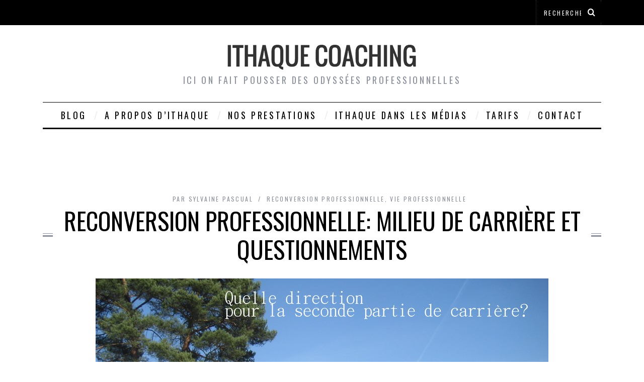

--- FILE ---
content_type: text/html; charset=UTF-8
request_url: https://www.ithaquecoaching.com/articles/reconversion-professionnelle-milieu-carriere-questionnements-7122.html?replytocom=3948
body_size: 15000
content:
<!DOCTYPE html> <!--[if lt IE 9]><html lang="fr-FR" class="oldie"><![endif]--> <!--[if (gte IE 9) | !(IE)]><!--><html lang="fr-FR" class="modern"><!--<![endif]--><head><meta charset="UTF-8" /><meta name="viewport" content="width=device-width, initial-scale=1" /> <!--[if IE]><meta http-equiv='X-UA-Compatible' content='IE=edge,chrome=1'><![endif]--><link media="all" href="https://www.ithaquecoaching.com/wp-content/cache/autoptimize/css/autoptimize_70112960dbb898c2ffd85503ac261cf7.css" rel="stylesheet" /><title>Reconversion professionnelle: milieu de carrière et questionnements | Ithaque Coaching</title><link rel="shortcut icon" href="https://www.ithaquecoaching.com/wp-content/uploads/2011/12/imageithaque3.jpg" /><link rel="apple-touch-icon-precomposed" href="https://www.ithaquecoaching.com/wp-content/uploads/2011/12/imageithaque3.jpg" /><meta name='robots' content='noindex, follow' /><meta name="description" content="&nbsp; Il est bien loin le temps où l&#039;image du jeune cadre dynamique était celle d&#039;un quadra fringuant menant sa vie professionnelle tambour battant. Aujourd&#039;hui, passé le seuil de la quarantaine, nombreux sont ceux qui attendent avec fatalisme l&#039;étiquetage &quot;senior&quot;, avec toutes ses connotations mortifères. C&#039;est souvent le début des…" /><meta name="robots" content="index, follow" /><meta name="googlebot" content="index, follow, max-snippet:-1, max-image-preview:large, max-video-preview:-1" /><meta name="bingbot" content="index, follow, max-snippet:-1, max-image-preview:large, max-video-preview:-1" /><link rel="canonical" href="https://www.ithaquecoaching.com/articles/reconversion-professionnelle-milieu-carriere-questionnements-7122.html" /><meta property="og:url" content="https://www.ithaquecoaching.com/articles/reconversion-professionnelle-milieu-carriere-questionnements-7122.html" /><meta property="og:site_name" content="Ithaque Coaching" /><meta property="og:locale" content="fr_FR" /><meta property="og:type" content="article" /><meta property="og:title" content="Reconversion professionnelle: milieu de carrière et questionnements - Ithaque Coaching" /><meta property="og:description" content="&nbsp; Il est bien loin le temps où l&#039;image du jeune cadre dynamique était celle d&#039;un quadra fringuant menant sa vie professionnelle tambour battant. Aujourd&#039;hui, passé le seuil de la quarantaine, nombreux sont ceux qui attendent avec fatalisme l&#039;étiquetage &quot;senior&quot;, avec toutes ses connotations mortifères. C&#039;est souvent le début des…" /><meta property="og:image" content="https://www.ithaquecoaching.com/wp-content/uploads/2014/06/reconversion-questionnements-milieu-de-carrière.jpg" /><meta property="og:image:secure_url" content="https://www.ithaquecoaching.com/wp-content/uploads/2014/06/reconversion-questionnements-milieu-de-carrière.jpg" /><meta property="og:image:width" content="900" /><meta property="og:image:height" content="543" /><meta property="og:image:alt" content="La reconversion, une option possible pour la seconde partie de carrière" /><meta name="twitter:card" content="summary" /><meta name="twitter:title" content="Reconversion professionnelle: milieu de carrière et questionnements - Ithaque Coaching" /><meta name="twitter:description" content="&nbsp; Il est bien loin le temps où l&#039;image du jeune cadre dynamique était celle d&#039;un quadra fringuant menant sa vie professionnelle tambour battant. Aujourd&#039;hui, passé le seuil de la quarantaine, nombreux sont ceux qui attendent avec fatalisme l&#039;étiquetage &quot;senior&quot;, avec toutes ses connotations mortifères. C&#039;est souvent le début des…" /><meta name="twitter:image" content="https://www.ithaquecoaching.com/wp-content/uploads/2014/06/reconversion-questionnements-milieu-de-carrière.jpg" /><link rel='dns-prefetch' href='//fonts.googleapis.com' /><link rel='preconnect' href='https://fonts.gstatic.com' crossorigin /><link rel="alternate" type="application/rss+xml" title="Ithaque Coaching &raquo; Flux" href="https://www.ithaquecoaching.com/feed" /><link rel="alternate" type="application/rss+xml" title="Ithaque Coaching &raquo; Flux des commentaires" href="https://www.ithaquecoaching.com/comments/feed" /><link rel="alternate" type="application/rss+xml" title="Ithaque Coaching &raquo; Reconversion professionnelle: milieu de carrière et questionnements Flux des commentaires" href="https://www.ithaquecoaching.com/articles/reconversion-professionnelle-milieu-carriere-questionnements-7122.html/feed" /> <script type="text/javascript">window._wpemojiSettings = {"baseUrl":"https:\/\/s.w.org\/images\/core\/emoji\/14.0.0\/72x72\/","ext":".png","svgUrl":"https:\/\/s.w.org\/images\/core\/emoji\/14.0.0\/svg\/","svgExt":".svg","source":{"concatemoji":"https:\/\/www.ithaquecoaching.com\/wp-includes\/js\/wp-emoji-release.min.js?ver=6.1.9"}};
/*! This file is auto-generated */
!function(e,a,t){var n,r,o,i=a.createElement("canvas"),p=i.getContext&&i.getContext("2d");function s(e,t){var a=String.fromCharCode,e=(p.clearRect(0,0,i.width,i.height),p.fillText(a.apply(this,e),0,0),i.toDataURL());return p.clearRect(0,0,i.width,i.height),p.fillText(a.apply(this,t),0,0),e===i.toDataURL()}function c(e){var t=a.createElement("script");t.src=e,t.defer=t.type="text/javascript",a.getElementsByTagName("head")[0].appendChild(t)}for(o=Array("flag","emoji"),t.supports={everything:!0,everythingExceptFlag:!0},r=0;r<o.length;r++)t.supports[o[r]]=function(e){if(p&&p.fillText)switch(p.textBaseline="top",p.font="600 32px Arial",e){case"flag":return s([127987,65039,8205,9895,65039],[127987,65039,8203,9895,65039])?!1:!s([55356,56826,55356,56819],[55356,56826,8203,55356,56819])&&!s([55356,57332,56128,56423,56128,56418,56128,56421,56128,56430,56128,56423,56128,56447],[55356,57332,8203,56128,56423,8203,56128,56418,8203,56128,56421,8203,56128,56430,8203,56128,56423,8203,56128,56447]);case"emoji":return!s([129777,127995,8205,129778,127999],[129777,127995,8203,129778,127999])}return!1}(o[r]),t.supports.everything=t.supports.everything&&t.supports[o[r]],"flag"!==o[r]&&(t.supports.everythingExceptFlag=t.supports.everythingExceptFlag&&t.supports[o[r]]);t.supports.everythingExceptFlag=t.supports.everythingExceptFlag&&!t.supports.flag,t.DOMReady=!1,t.readyCallback=function(){t.DOMReady=!0},t.supports.everything||(n=function(){t.readyCallback()},a.addEventListener?(a.addEventListener("DOMContentLoaded",n,!1),e.addEventListener("load",n,!1)):(e.attachEvent("onload",n),a.attachEvent("onreadystatechange",function(){"complete"===a.readyState&&t.readyCallback()})),(e=t.source||{}).concatemoji?c(e.concatemoji):e.wpemoji&&e.twemoji&&(c(e.twemoji),c(e.wpemoji)))}(window,document,window._wpemojiSettings);</script> <link rel="preload" as="style" href="https://fonts.googleapis.com/css?family=Oswald%7CLato&#038;display=swap&#038;ver=1623836591" /><link rel="stylesheet" href="https://fonts.googleapis.com/css?family=Oswald%7CLato&#038;display=swap&#038;ver=1623836591" media="print" onload="this.media='all'"><noscript><link rel="stylesheet" href="https://fonts.googleapis.com/css?family=Oswald%7CLato&#038;display=swap&#038;ver=1623836591" /></noscript> <script type='text/javascript' id='mashsb-js-extra'>var mashsb = {"shares":"294","round_shares":"","animate_shares":"0","dynamic_buttons":"0","share_url":"https:\/\/www.ithaquecoaching.com\/articles\/reconversion-professionnelle-milieu-carriere-questionnements-7122.html","title":"Reconversion+professionnelle%3A+milieu+de+carri%C3%A8re+et+questionnements","image":"https:\/\/www.ithaquecoaching.com\/wp-content\/uploads\/2014\/06\/reconversion-questionnements-milieu-de-carri\u00e8re.jpg","desc":"\u00a0\r\n\r\nIl est bien loin le temps o\u00f9 l'image du jeune cadre dynamique \u00e9tait celle d'un quadra fringuant menant sa vie professionnelle tambour battant. Aujourd'hui, pass\u00e9 le seuil de la quarantaine, nombreux sont ceux qui attendent \u2026","hashtag":"SylvainePascual","subscribe":"content","subscribe_url":"","activestatus":"1","singular":"1","twitter_popup":"1","refresh":"0","nonce":"83be061881","postid":"7122","servertime":"1769864572","ajaxurl":"https:\/\/www.ithaquecoaching.com\/wp-admin\/admin-ajax.php"};</script> <script type='text/javascript' id='mashnet-js-extra'>var mashnet = {"body":"","subject":""};</script> <link rel="https://api.w.org/" href="https://www.ithaquecoaching.com/wp-json/" /><link rel="alternate" type="application/json" href="https://www.ithaquecoaching.com/wp-json/wp/v2/posts/7122" /><link rel="EditURI" type="application/rsd+xml" title="RSD" href="https://www.ithaquecoaching.com/xmlrpc.php?rsd" /><link rel="wlwmanifest" type="application/wlwmanifest+xml" href="https://www.ithaquecoaching.com/wp-includes/wlwmanifest.xml" /><meta name="generator" content="WordPress 6.1.9" /><link rel='shortlink' href='https://www.ithaquecoaching.com/?p=7122' /><link rel="alternate" type="application/json+oembed" href="https://www.ithaquecoaching.com/wp-json/oembed/1.0/embed?url=https%3A%2F%2Fwww.ithaquecoaching.com%2Farticles%2Freconversion-professionnelle-milieu-carriere-questionnements-7122.html" /><link rel="alternate" type="text/xml+oembed" href="https://www.ithaquecoaching.com/wp-json/oembed/1.0/embed?url=https%3A%2F%2Fwww.ithaquecoaching.com%2Farticles%2Freconversion-professionnelle-milieu-carriere-questionnements-7122.html&#038;format=xml" /><meta name="generator" content="Redux 4.3.26" /><script type='text/javascript'>document.cookie = 'quads_browser_width='+screen.width;</script> <script type="text/javascript">if (top.location != self.location) {
top.location = self.location.href
}</script> <script type="text/javascript" src="https://a.hit-360.com/tags/ith.js" charset="utf-8" async></script>  <script>!function(f,b,e,v,n,t,s){if(f.fbq)return;n=f.fbq=function(){n.callMethod?
n.callMethod.apply(n,arguments):n.queue.push(arguments)};if(!f._fbq)f._fbq=n;
n.push=n;n.loaded=!0;n.version='2.0';n.queue=[];t=b.createElement(e);t.async=!0;
t.src=v;s=b.getElementsByTagName(e)[0];s.parentNode.insertBefore(t,s)}(window,
document,'script','//connect.facebook.net/en_US/fbevents.js');

fbq('init', '181306625571042');
fbq('track', "PageView");</script> <noscript><img height="1" width="1" style="display:none"
src="https://www.facebook.com/tr?id=181306625571042&ev=PageView&noscript=1"
/></noscript></head><body class="post-template-default single single-post postid-7122 single-format-standard ltr" itemscope itemtype="http://schema.org/WebPage"><div id="pageslide" class="st-menu st-effect"> <a href="#" id="close-pageslide"><i class="icomoon-remove-sign"></i></a></div><section id="site" class="layout-full"><div class="site-content"><header id="masthead" role="banner" class="clearfix with-menu" itemscope itemtype="http://schema.org/WPHeader"><div class="no-print top-strip"><div class="wrapper clearfix"><form method="get" id="searchform" action="https://www.ithaquecoaching.com/" role="search"> <input type="text" name="s" id="s" value="Rechercher" onfocus="if(this.value=='Rechercher')this.value='';" onblur="if(this.value=='')this.value='Rechercher';" /> <button type="submit"> <i class="icomoon-search"></i> </button></form> <a href="#" id="open-pageslide" data-effect="st-effect"><i class="icomoon-menu"></i></a></div></div><div id="branding" class="animated"><div class="wrapper"><div class="header header-default"> <a class="logo" href="https://www.ithaquecoaching.com/"> <img src="https://www.ithaquecoaching.com/wp-content/uploads/2019/03/logo.png" alt="Ithaque Coaching - Ici on fait pousser des odyssées professionnelles" width="400" height="60" /> </a> <span class="tagline" itemprop="description">Ici on fait pousser des odyssées professionnelles</span></div></div></div><div class="no-print animated main-menu-container"><nav class="wrapper main-menu" role="navigation" itemscope="itemscope" itemtype="http://schema.org/SiteNavigationElement"><ul id="menu-main" class="menu"><li id="menu-item-8589" class="menu-item menu-item-type-custom menu-item-object-custom"><a href="/">Blog</a></li><li id="menu-item-8592" class="menu-item menu-item-type-post_type menu-item-object-page"><a href="https://www.ithaquecoaching.com/a-propos-d-ithaque">A propos d&#8217;Ithaque</a></li><li id="menu-item-8593" class="menu-item menu-item-type-post_type menu-item-object-page"><a href="https://www.ithaquecoaching.com/transitions-professionnelles">Nos prestations</a></li><li id="menu-item-14184" class="menu-item menu-item-type-post_type menu-item-object-page"><a href="https://www.ithaquecoaching.com/ithaque-dans-les-medias">Ithaque dans les médias</a></li><li id="menu-item-8590" class="menu-item menu-item-type-custom menu-item-object-custom"><a href="/tarifs">Tarifs</a></li><li id="menu-item-8595" class="menu-item menu-item-type-post_type menu-item-object-page"><a href="https://www.ithaquecoaching.com/contact-et-plan-dacces">Contact</a></li></ul></nav></div><div class="hit-container"><div class="placeholder-title"></div><div id="hit-hd-top" class="hit-leaderboard" style="text-align:center;min-height:90px;margin:20px 0;"></div></div></header><main id="content" class="clearfix animated" role="main" itemprop="mainContentOfPage" itemscope itemtype="http://schema.org/Blog"><article id="post-7122" class="post-7122 post type-post status-publish format-standard has-post-thumbnail hentry category-reconversion-professionnelle-vie-professionnelle category-vie-professionnelle tag-carriere tag-changer-de-metier tag-evolution-professionnelle tag-plaisir-au-travail tag-reconversion tag-reconversion-professionnelle tag-seconde-partie-de-carriere tag-seniors tag-sens tag-transition-de-carriere tag-valeurs" itemscope itemtype="http://schema.org/Article"><header class="wrapper entry-header page-header"><div class="entry-meta"> <span class="vcard author" itemprop="author" itemscope="itemscope" itemtype="http://schema.org/Person"> <span>Par</span> <a href="https://www.ithaquecoaching.com/articles/author/sylvaine" class="url fn n" rel="author" itemprop="url"> <span itemprop="name">Sylvaine Pascual</span> </a> </span> <span class="entry-category"><a href="https://www.ithaquecoaching.com/categories/vie-professionnelle/reconversion-professionnelle-vie-professionnelle" >Reconversion professionnelle</a>, <a href="https://www.ithaquecoaching.com/categories/vie-professionnelle" >Vie professionnelle</a></span></div><div class="title-with-sep single-title"><h1 class="entry-title" itemprop="headline">Reconversion professionnelle: milieu de carrière et questionnements</h1></div></header><div class="entry-media"><figure class="base-image"><img width="900" height="543" src="https://www.ithaquecoaching.com/wp-content/uploads/2014/06/reconversion-questionnements-milieu-de-carrière.jpg" class="attachment-big-size size-big-size wp-post-image" alt="La reconversion, une option possible pour la seconde partie de carrière" decoding="async" itemprop="image" srcset="https://www.ithaquecoaching.com/wp-content/uploads/2014/06/reconversion-questionnements-milieu-de-carrière.jpg 900w, https://www.ithaquecoaching.com/wp-content/uploads/2014/06/reconversion-questionnements-milieu-de-carrière-300x181.jpg 300w" sizes="(max-width: 900px) 100vw, 900px" /></figure></div><div class="wrapper"><div class="grids"><div class="grid-8 column-1"><div class="single-box clearfix entry-content" itemprop="articleBody"><aside class="mashsb-container mashsb-main "><div class="mashsb-box"><div class="mashsb-buttons"><a class="mashicon-facebook mash-large mashsb-noshadow" href="https://www.facebook.com/sharer.php?u=https%3A%2F%2Fwww.ithaquecoaching.com%2Farticles%2Freconversion-professionnelle-milieu-carriere-questionnements-7122.html" target="_top" rel="nofollow"><span class="icon"></span><span class="text">Partager&nbsp;sur&nbsp;Facebook</span></a><a class="mashicon-twitter mash-large mashsb-noshadow" href="https://twitter.com/intent/tweet?text=Reconversion%20professionnelle%3A%20milieu%20de%20carri%C3%A8re%20et%20questionnements&url=https://www.ithaquecoaching.com/?p=7122&via=SylvainePascual" target="_top" rel="nofollow"><span class="icon"></span><span class="text">Partager&nbsp;sur&nbsp;Twitter</span></a><a class="mashicon-linkedin mash-large mashsb-noshadow" href="https://www.linkedin.com/shareArticle?trk=Reconversion+professionnelle%3A+milieu+de+carri%C3%A8re+et+questionnements&amp;url=https%3A%2F%2Fwww.ithaquecoaching.com%2Farticles%2Freconversion-professionnelle-milieu-carriere-questionnements-7122.html" target="_top" rel="nofollow"><span class="icon"></span><span class="text">Partager&nbsp;sur&nbsp;Linkedin</span></a><div class="onoffswitch2 mash-large mashsb-noshadow" style="display:none;"></div></div></div><div style="clear:both;"></div><div class="mashsb-toggle-container"></div></aside><div class="quads-location quads-ad1" id="quads-ad1" style="float:none;margin:15px 0px 15px 0px;text-align:center;"><div class="hit-container"><div class="placeholder-title"></div><div id="hit-inc-top" class="hit-leaderboard" style="text-align:center;min-height:90px;"></div></div></div><p>&nbsp;</p><p><strong>Il est bien loin le temps où l&#8217;image du jeune cadre dynamique était celle d&#8217;un quadra fringuant menant sa vie professionnelle tambour battant. Aujourd&#8217;hui, passé le seuil de la quarantaine, nombreux sont ceux qui attendent avec fatalisme l&#8217;étiquetage &#8220;senior&#8221;, avec toutes ses connotations mortifères. C&#8217;est souvent le début des doutes et des questionnements sur la direction à prendre pour la seconde partie de carrière, et<strong> où le désir de reconversion pointe le bout de son nez.</strong></strong></p><p><a href="http://www.ithaquecoaching.com/wp-content/uploads/2014/06/reconversion-questionnements-milieu-de-carrière.jpg"><img decoding="async" loading="lazy" class="aligncenter size-full wp-image-7275" src="https://www.ithaquecoaching.com/wp-content/uploads/2014/06/reconversion-questionnements-milieu-de-carrière.jpg" alt="La reconversion, une option possible pour la seconde partie de carrière" width="900" height="543" srcset="https://www.ithaquecoaching.com/wp-content/uploads/2014/06/reconversion-questionnements-milieu-de-carrière.jpg 900w, https://www.ithaquecoaching.com/wp-content/uploads/2014/06/reconversion-questionnements-milieu-de-carrière-300x181.jpg 300w" sizes="(max-width: 900px) 100vw, 900px" /></a></p><p>&nbsp;</p><h1>Carrières sinueuses et crise du milieu de vie</h1><p>Avec la fin des carrières linéaires, le milieu de vie professionnelle n&#8217;est plus ce moment prestigieux où l&#8217;on accède aux étages supérieurs de la hiérarchie. C&#8217;est au contraire la fin de la trentaine glorieuse et le début de l&#8217;incertitude. Combien de temps avant de devenir un senior inemployable? Combien de temps avant d&#8217;être considéré comme moins performant, moins créatif? Quelles solutions pour que la seconde partie de carrière ne ressemble pas à une pente savonneuse vers l&#8217;oubli aux relents de grandeur et décadence, la chronique d&#8217;une marginalisation professionnelle annoncée?</p><div class="quads-location quads-ad2" id="quads-ad2" style="float:none;margin:15px 0px 15px 0px;text-align:center;"><div class="hit-container"><div class="placeholder-title"></div><div id="hit-inc-mid" class="hit-leaderboard" style="text-align:center;min-height:90px;"></div></div></div><p>C&#8217;est l&#8217;heure des doutes, des questionnements et tout cela ne favorise pas une transition sereine vers une seconde partie de carrière réjouissante. Selon ce livre blanc intitulé <em>Milieu de vie professionnelle, l&#8217;heure des questionnements</em>, <a href="http://executive-education.essec.fr/" target="_blank">publié par l&#8217;Essec</a> (voir ci-dessous), il s&#8217;agit alors de redonner du sens à sa vie professionnelle, et c&#8217;est un enjeu autant sociétal que managérial et individuel:</p><ul><li><strong>Eviter la démotivation programmée</strong>, à l&#8217;approche de l&#8217;âge de la bascule vers le très peu enviable statut de senior. Et entretenir le niveau d&#8217;engagement de chacun.</li><li><strong>Eviter le fatalisme et le sentiment d&#8217;impuissance</strong>, en développant des moyens de rebondir. Et donner ainsi le sentiment d&#8217;une transition plutôt que d&#8217;une catastrophe.</li><li><strong>Eviter le sentiment d&#8217;à quoi bon</strong>, renvoyé par les cohortes de la génération X abandonnées par des entreprises peu reconnaissantes aux jeunes générations un sentiment.</li></ul><p>&nbsp;</p><h1>Enjeux de la seconde partie de carrière</h1><p>Le senior d&#8217;aujourd&#8217;hui a potentiellement déjà derrière lui un parcours si sinueux qu&#8217;il donnerait le vertige à un Derviche tourneur:</p><ul><li><strong>Sur le plan professionnel</strong>: plusieurs entreprises, voire une ou plusieurs périodes de chômage, des changements de domaine professionnel et peut-être même un changement de métier.</li><li><strong>Sur le plan social</strong>: la constuction d&#8217;un statut, d&#8217;une position, dont la remise en question n&#8217;est pas simple.</li><li><strong>Sur le plan personnel</strong>: la construction d&#8217;un niveau de vie, d&#8217;éventuelles ruptures familiales, peut-être même une famille recomposée, avec des enfants encore jeunes et à charge plus longtemps.</li></ul><p>Pour les femmes, l&#8217;enjeu de la seconde partie de carrière se teinte d&#8217;une autre couleur: il s&#8217;agit aussi, pour celles dont les carrières ont stagné pendant leurs maternités, d&#8217;accéder enfin à la reconnaissance professionnelle dont elles ont souvent moins bénéficié que les hommes, en termes de status, de responsabilités et de revenus.</p><p>Pour tous, après de longues années de spécialisation, l&#8217;envie pointe de développer d&#8217;autres compétences, d&#8217;aller davantage dans le sens de leurs aspirations, de leurs inclinations, de leur plaisir. Tout comme le désir d&#8217;éthique, en forte augmentation dans un monde professionnel de plus en plus déshumanisé et régi par les impératifs financiers, de donc d&#8217;une corrélation plus forte entre les valeurs individuelles et le quotidien professionnel.</p><p>&nbsp;</p><h1>Questionnements du milieu de vie</h1><p>Parfaitement résumés par ce livre blanc, les questionnements du milieu de vie sont à la fois le reflet de notre temps et d&#8217;une remise en question individuelle:</p><p style="padding-left: 30px;">&#8220;Pris entre deux époques, nous devons, avec une formation parfois incomplète, souvent datée, faire face à des impératifs que nous ne maîtrisons pas toujours. Nous dessinons au jour le jour le chemin sur lequel nous avançons. Aux inquiétudes générées par cette situation nouvelle, s’ajoute une remise en cause propre à la moitié de carrière : comment donner du sens à la seconde partie de sa vie professionnelle et se réaliser pleinement ? (&#8230;)</p><p style="padding-left: 30px;">La suprématie actuelle du personnage social retentit probablement très fort au milieu de la vie. Après avoir acquis une position sociale, après s’être investi dans des rôles professionnels et familiaux, la question se pose alors de l’orientation à prendre pour les années, encore nombreuses, à venir. Dans ce moment de doute et d’interrogation, nous pouvons mesurer l’écart entre les deux parties qui coexistent en chacun de nous : notre personnalité extérieure et notre intimité profonde. L’un des enjeux du midi de la vie, et l’une des sources de crise, est justement de retrouver cet « être intérieur » que nous avons perdu de vue, en raison notamment, de l’hypervalorisation des signes extérieurs d’existence sociale.&#8221;</p><p>&nbsp;</p><h1>La place de la reconversion dans la seconde partie de carrière</h1><p>Le désir de reconversion se manifeste particulièrement lors de ces questionnements de la crise du milieu de vie professionnelle. Changer de métier est effectivement une opportunité de répondre à ce désir de sens, d&#8217;éthique et d&#8217;épanouissement.</p><p>Et parce qu&#8217;elle a pour objectif de donner suffisamment de sens à notre vie professionnelle pour y entretenir plaisir et sentiment d&#8217;accomplissement de soi, il est indispensable qu&#8217;elle soit <a title="La reconversion professionnelle, une affaire de tripes!" href="http://www.ithaquecoaching.com/articles/reconversion-professionnelle-tripes-motivation-6809.html">une affaire de tripes</a> plutôt que trop <a title="Changer de métier: les reconversions trop raisonnées-raisonnables, sources d’échec" href="http://www.ithaquecoaching.com/articles/reconversion-professionnelle-raisonnable-echec-6806.html">raisonnée-raisonnable</a> (alors source d&#8217;échec), afin qu&#8217;elle bénéficie d&#8217;une motivation sans faille, convaincante pour des recruteurs encore frileux et n&#8217;ayant pas pris toute la mesure des <a title="8 atouts des candidats ayant mené une reconversion professionnelle" href="http://www.ithaquecoaching.com/articles/reconversion-professionnelle-atouts-candidats-5870.html">atouts de ceux qui ont changé de métier</a>.</p><div class="quads-location quads-ad3" id="quads-ad3" style="float:none;margin:15px 0px 15px 0px;text-align:center;"><div class="hit-container"><div class="placeholder-title"></div><div id="hit-inc-alt" class="hit-leaderboard" style="text-align:center;min-height:90px;"></div></div></div><p>Pour tous ceux que les questionnements du milieu de vie poussent à penser reconversion, en changeant complètement de métier ou en <a title="Reconversion professionnelle: la tentation de l’indépendance" href="http://www.ithaquecoaching.com/articles/reconversion-professionnelle-la-tentation-de-lindependance-630.html">se mettant à son compte</a>, par exemple, il est grand temps de <a title="reconversion professionnelle: Sortir l’idée de son tiroir" href="http://www.ithaquecoaching.com/articles/reconversion-professionnelle-explorer-idee-6617.html">sortir cette idée de son tiroir</a> plutôt que de la rejeter d&#8217;emblée en l&#8217;étiquetant trop longue, trop difficile, trop compliquée. Ou au contraire, de s&#8217;y jeter tête baissée sans l&#8217;avoir mesurée et évaluée. Elle nécessite en amont une phase de <a title="Job idéal et évolution professionnelle" href="http://www.ithaquecoaching.com/articles/le-bilan-personnel-et-professionnel-1811.html">réflexion approfondie</a>, car elle n&#8217;est pas une solution miracle à nos problèmes, en particulier lorsque <a title="Reconversion professionnelle: vous avez demandé la Lune… ne quittez pas…" href="http://www.ithaquecoaching.com/articles/reconversion-professionnelle-attentes-ambitions-7208.html">les attentes dépassent l&#8217;envie et l&#8217;ambition</a>. La réflexion peut avoir deux prolongements:</p><ul><li><strong>Déboucher sur un renoncement en connaissance de cause</strong>: la reconversion est une option parmi toutes les transitions de carrière envisageables pour une seconde partie de carrière, tout en n&#8217;étant pas la seule: parfois, <a title="Quand le désir de reconversion cache d’autres besoins" href="http://www.ithaquecoaching.com/articles/quand-le-desir-de-reconversion-cache-dautres-besoins-593.html">des changements dans la façon d&#8217;exercer son métier sont suffisants</a> pour y retrouver du plaisir.</li><li><strong>Etre le préalable à une formidable aventure</strong>, source de <a title="Reconversion professionnelle: voyage au bout de l’enfer ou formidable aventure?" href="http://www.ithaquecoaching.com/articles/reconversion-professionnelle-voyage-au-bout-de-lenfer-ou-formidable-aventure-650.html">nouveaux défis, d&#8217;apprentissages et de réalisation de soi</a>. Elle peut mener à une seconde partie de carrière enthousiasmante, gardienne d&#8217;une image de soi préservée et enrichie, qui à défaut d&#8217;être nécessairement aussi lucrative (quoi que) est plus porteuse que les hauts et les bas du chômage.</li></ul><p>Dans les deux cas, c&#8217;est bien cette exploration, qui permet de <a title="Reconversion professionnelle: déterminer s’il est temps de changer de métier" href="http://www.ithaquecoaching.com/articles/reconversion-professionnelle-determiner-temps-changer-metier-6637.html">déterminer s&#8217;il est temps de changer de métier</a>, d&#8217;identifier un projet professionnel et qui ne représente pas <a title="Transition de carrière: la réflexion n’est pas une prise de risque!" href="http://www.ithaquecoaching.com/articles/carriere-reconversion-reflexion-risque-4060.html">une prise de risque</a>, qui permet de prendre des décisions sans regret et de cesser de naviguer à vue en attendant le couperet de l&#8217;inemployabilité décrétée ou la stagnation forcée.</p><p>Lire ici:</p><p><a href="http://www.ithaquecoaching.com/wp-content/uploads/2014/06/ESSEC_LB_TOME_1_201309.pdf" target="_blank"><img decoding="async" loading="lazy" class="aligncenter wp-image-9558" src="https://www.ithaquecoaching.com/wp-content/uploads/2014/06/milieu-de-carriere-questionnements-1024x850.png" alt="milieu de carriere questionnements" width="600" height="498" srcset="https://www.ithaquecoaching.com/wp-content/uploads/2014/06/milieu-de-carriere-questionnements-1024x850.png 1024w, https://www.ithaquecoaching.com/wp-content/uploads/2014/06/milieu-de-carriere-questionnements-300x249.png 300w, https://www.ithaquecoaching.com/wp-content/uploads/2014/06/milieu-de-carriere-questionnements-330x274.png 330w, https://www.ithaquecoaching.com/wp-content/uploads/2014/06/milieu-de-carriere-questionnements-690x573.png 690w, https://www.ithaquecoaching.com/wp-content/uploads/2014/06/milieu-de-carriere-questionnements-1050x871.png 1050w, https://www.ithaquecoaching.com/wp-content/uploads/2014/06/milieu-de-carriere-questionnements-699x580.png 699w, https://www.ithaquecoaching.com/wp-content/uploads/2014/06/milieu-de-carriere-questionnements.png 1075w" sizes="(max-width: 600px) 100vw, 600px" /></a></p><p>&nbsp;</p><p>&nbsp;</p><p>&nbsp;</p><p>&nbsp;</p><h3>Voir aussi</h3><p><a title="La reconversion professionnelle en infographie" href="http://www.ithaquecoaching.com/articles/reconversion-professionnelle-inforgraphie-7067.html">Reconversion en Infographie : Ithaque Coaching 1er influenceur sur le changement de métier</a></p><p><a title="Reconversion professionnelle et leadership de soi" href="http://www.ithaquecoaching.com/articles/reconversion-professionnelle-leadership-soi-6965.html">Reconversion professionnelle et leadership de soi</a></p><p><a title="La lecture émotionnelle au service de la reconversion professionnelle" href="http://www.ithaquecoaching.com/articles/lecture-emotionnelle-reconversion-professionnelle-6862.html">La lecture émotionnelle au service de la reconversion professionnelle</a></p><p><a title="Reconversion professionnelle: la part de chance" href="http://www.ithaquecoaching.com/articles/reconversion-professionnelle-la-part-de-chance-585.html">Reconversion professionnelle: la part de chance</a></p><p><a title="Les obstacles à la reconversion professionnelle" href="http://www.ithaquecoaching.com/articles/obstacles-reconversion-professionnelle-4560.html">Les obstacles à la reconversion professionnelle</a></p><p><a title="Age, métier et reconversion professionnelle" href="http://www.ithaquecoaching.com/articles/age-metier-et-reconversion-professionnelle-638.html">Age, métier et reconversion professionnelle</a></p><p><a title="Carrière: la reconversion professionnelle des seniors en interne" href="http://www.ithaquecoaching.com/articles/carriere-reconversion-professionnelle-senior-3961.html">La reconversion professionnelle des seniors en interne</a></p><p><a title="Reconversion professionnelle: guide téléchargeable" href="http://www.ithaquecoaching.com/articles/reconversion-professionnelle-guide-telechargeable-672.html">Reconversion professionnelle: ebook gratuit</a></p><div class="entry-content" style="color: #373737;"><p style="font-weight: inherit; color: #373737;"><em><strong> </strong></em></p><table style="color: #373737;" border="0" width="584"><tbody><tr><td><h3>Aller plus loin</h3><p style="font-weight: inherit;">Vous voulez construire et entretenir une posture, un état d’esprit et un relationnel sereins et dynamiques à la fois, propices à la concrétisation de vos aspirations professionnelles? Pensez au <a style="color: #006699;" title="Job idéal et vitamines mentales" href="http://www.ithaquecoaching.com/articles/job-ideal-vitamines-mentales-5640.html">coaching</a>. <strong>Pour tous renseignements, contactez Sylvaine Pascual au 01 39 54 77 32</strong><div class="quads-location quads-ad4" id="quads-ad4" style="float:none;margin:15px 0px 15px 0px;text-align:center;"><div class="hit-container"><div class="placeholder-title"></div><div id="hit-inc-end" class="hit-leaderboard" style="text-align:center;min-height:90px;"></div></div></div></p></td><td></td><td></td></tr></tbody></table></div><p style="color: #373737;"></div><div class="clearfix single-box social-box social-colors"><h3 class="title">Vous avez aimé cet article ? Alors partagez le</h3><ul><li class="share-facebook"> <a href="http://www.facebook.com/sharer.php?u=https://www.ithaquecoaching.com/articles/reconversion-professionnelle-milieu-carriere-questionnements-7122.html&amp;t=Reconversion professionnelle: milieu de carrière et questionnements" target="blank"> <i class="icomoon-facebook"></i> Facebook </a></li><li class="share-twitter"> <a href="https://twitter.com/intent/tweet?original_referer=https://www.ithaquecoaching.com/articles/reconversion-professionnelle-milieu-carriere-questionnements-7122.html&amp;text=Reconversion professionnelle: milieu de carrière et questionnements&amp;tw_p=tweetbutton&amp;url=https://www.ithaquecoaching.com/articles/reconversion-professionnelle-milieu-carriere-questionnements-7122.html&amp;via=SylvainePascual" target="_blank"> <i class="icomoon-twitter"></i> Twitter </a></li><li class="share-pinterest"> <a href="//pinterest.com/pin/create/button/?url=https://www.ithaquecoaching.com/articles/reconversion-professionnelle-milieu-carriere-questionnements-7122.html&amp;media=https://www.ithaquecoaching.com/wp-content/uploads/2014/06/reconversion-questionnements-milieu-de-carrière.jpg&amp;description=Reconversion professionnelle: milieu de carrière et questionnements" target="_blank"> <i class="icomoon-pinterest"></i> Pinterest </a></li><li class="share-gplus"> <a href="https://plusone.google.com/_/+1/confirm?hl=en-US&amp;url=https://www.ithaquecoaching.com/articles/reconversion-professionnelle-milieu-carriere-questionnements-7122.html" target="_blank"> <i class="icomoon-google-plus"></i> Google + </a></li><li class="share-linkedin"> <a href="http://www.linkedin.com/shareArticle?mini=true&amp;url=https://www.ithaquecoaching.com/articles/reconversion-professionnelle-milieu-carriere-questionnements-7122.html&amp;title=Reconversion professionnelle: milieu de carrière et questionnements&amp;source=Ithaque Coaching"> <i class="icomoon-linkedin"></i> LinkedIn </a></li><li class="share-mail"> <a href="mailto:?subject=Reconversion professionnelle: milieu de carrière et questionnements&amp;body=https://www.ithaquecoaching.com/articles/reconversion-professionnelle-milieu-carriere-questionnements-7122.html"> <i class="icomoon-envelope"></i> Email </a></li></ul></div><div style="text-align:center;margin-bottom:30px"> <script async src="https://pagead2.googlesyndication.com/pagead/js/adsbygoogle.js"></script> <ins class="adsbygoogle"
 style="display:block"
 data-ad-format="autorelaxed"
 data-ad-client="ca-pub-5853772115993143"
 data-ad-slot="6248416955"></ins> <script>(adsbygoogle = window.adsbygoogle || []).push({});</script> </div><nav class="single-box clearfix nav-single"><div class="nav-previous"> <a href="https://www.ithaquecoaching.com/articles/cultiver-emerveillement-travail-7156.html" rel="prev"><i class="icomoon-chevron-left"></i><span class="sub-title">Article précédent</span>10 bonnes raisons de cultiver l&#8217;émerveillement au travail</a></div> <span class="sep"></span><div class="nav-next"> <a href="https://www.ithaquecoaching.com/articles/facons-cultiver-emerveillement-travail-7225.html" rel="next"><i class="icomoon-chevron-right"></i><span class="sub-title">Article suivant</span>10 façons de cultiver l&#8217;émerveillement au travail</a></div></nav><div class="single-box related-posts"><h3 class="title">Vous aimerez lire aussi</h3><div class="grids entries"><div class="carousel"><div class="item"><figure class="entry-image"> <a href="https://www.ithaquecoaching.com/articles/bifurcation-transition-ecologique-15863.html"> <img width="296" height="197" src="https://www.ithaquecoaching.com/wp-content/uploads/2023/12/reconversion-écologique-296x197.jpg" class="attachment-rectangle-size-small size-rectangle-size-small wp-post-image" alt="8 bonnes raisons de réfléchir à une bifurcation professionnelle vers les métiers ou le secteur de la transition écologique" decoding="async" loading="lazy" srcset="https://www.ithaquecoaching.com/wp-content/uploads/2023/12/reconversion-écologique-296x197.jpg 296w, https://www.ithaquecoaching.com/wp-content/uploads/2023/12/reconversion-écologique-330x220.jpg 330w" sizes="(max-width: 296px) 100vw, 296px" /> </a></figure><header class="entry-header"><h4> <a href="https://www.ithaquecoaching.com/articles/bifurcation-transition-ecologique-15863.html">Une bifurcation dans la transition écologique: 8 bonnes raisons d&#8217;y réfléchir</a></h4></header></div><div class="item"><figure class="entry-image"> <a href="https://www.ithaquecoaching.com/articles/questionner-interpretations-15470.html"> <img width="296" height="197" src="https://www.ithaquecoaching.com/wp-content/uploads/2021/07/interpretations-erronees-296x197.jpg" class="attachment-rectangle-size-small size-rectangle-size-small wp-post-image" alt="" decoding="async" loading="lazy" srcset="https://www.ithaquecoaching.com/wp-content/uploads/2021/07/interpretations-erronees-296x197.jpg 296w, https://www.ithaquecoaching.com/wp-content/uploads/2021/07/interpretations-erronees-330x220.jpg 330w" sizes="(max-width: 296px) 100vw, 296px" /> </a></figure><header class="entry-header"><h4> <a href="https://www.ithaquecoaching.com/articles/questionner-interpretations-15470.html">Vie pro: questionner nos interprétations</a></h4></header></div><div class="item"><figure class="entry-image"> <a href="https://www.ithaquecoaching.com/articles/ressources-bifurcation-professionnelle-ess-15721.html"> <img width="296" height="197" src="https://www.ithaquecoaching.com/wp-content/uploads/2023/06/bifurcation-professionnelle-ESS-ressources-296x197.jpg" class="attachment-rectangle-size-small size-rectangle-size-small wp-post-image" alt="L’économie sociale et solidaire offre de multiples opportunités, en particulier pour ceux et celles qui cherchent à œuvrer pour des causes qui ont du sens à leurs yeux. Voici quelques ressources utiles pour vous aider dans votre réflexion" decoding="async" loading="lazy" srcset="https://www.ithaquecoaching.com/wp-content/uploads/2023/06/bifurcation-professionnelle-ESS-ressources-296x197.jpg 296w, https://www.ithaquecoaching.com/wp-content/uploads/2023/06/bifurcation-professionnelle-ESS-ressources-330x220.jpg 330w" sizes="(max-width: 296px) 100vw, 296px" /> </a></figure><header class="entry-header"><h4> <a href="https://www.ithaquecoaching.com/articles/ressources-bifurcation-professionnelle-ess-15721.html">10 ressources utiles pour une bifurcation professionnelle vers l&#8217;ESS</a></h4></header></div></div></div> <a class="prev carousel-nav" href="#"><i class="icomoon-chevron-left"></i></a> <a class="next carousel-nav" href="#"><i class="icomoon-chevron-right"></i></a></div><div id="comments" class="single-box comments-area"><h3 class="title"> 4 Comments</h3><ul class="comment-list"><li class="comment even thread-even depth-1 parent" id="comment-3947"><div id="div-comment-3947" class="comment-body"><div class="comment-author vcard"> <img alt='' src='https://secure.gravatar.com/avatar/fe50dc2a9a7d8747e1c11225ed0699f2?s=60&#038;d=mm&#038;r=g' srcset='https://secure.gravatar.com/avatar/fe50dc2a9a7d8747e1c11225ed0699f2?s=120&#038;d=mm&#038;r=g 2x' class='avatar avatar-60 photo' height='60' width='60' loading='lazy' decoding='async'/> <cite class="fn">John Helios</cite> <span class="says">dit :</span></div><div class="comment-meta commentmetadata"> <a href="https://www.ithaquecoaching.com/articles/reconversion-professionnelle-milieu-carriere-questionnements-7122.html#comment-3947">29 décembre 2014 à 18 h 19 min</a></div><p>Merci Sylvaine pour cet article sur &#8220;le milieu de carrière et questionnements&#8221; . C&#8217;est un sujet qu&#8217;on évoque peu et pourtant c&#8217;est un tournant a bien négocié &#8211; John</p><div class="reply"><a rel='nofollow' class='comment-reply-link' href='https://www.ithaquecoaching.com/articles/reconversion-professionnelle-milieu-carriere-questionnements-7122.html?replytocom=3947#respond' data-commentid="3947" data-postid="7122" data-belowelement="div-comment-3947" data-respondelement="respond" data-replyto="Répondre à John Helios" aria-label='Répondre à John Helios'>Répondre</a></div></div><ul class="children"><li class="comment byuser comment-author-sylvaine bypostauthor odd alt depth-2" id="comment-3948"><div id="div-comment-3948" class="comment-body"><div class="comment-author vcard"> <img alt='' src='https://secure.gravatar.com/avatar/5101781824a6d623217e9e429ecab160?s=60&#038;d=mm&#038;r=g' srcset='https://secure.gravatar.com/avatar/5101781824a6d623217e9e429ecab160?s=120&#038;d=mm&#038;r=g 2x' class='avatar avatar-60 photo' height='60' width='60' loading='lazy' decoding='async'/> <cite class="fn">Sylvaine Pascual</cite> <span class="says">dit :</span></div><div class="comment-meta commentmetadata"> <a href="https://www.ithaquecoaching.com/articles/reconversion-professionnelle-milieu-carriere-questionnements-7122.html#comment-3948">30 décembre 2014 à 10 h 24 min</a></div><p>Et mon petit doigt me dit que tu es en train de négocier le tien&#8230; je te souhaite une chouette bifurcation qui répondra à tes aspirations:))</p><div class="reply"><a rel='nofollow' class='comment-reply-link' href='https://www.ithaquecoaching.com/articles/reconversion-professionnelle-milieu-carriere-questionnements-7122.html?replytocom=3948#respond' data-commentid="3948" data-postid="7122" data-belowelement="div-comment-3948" data-respondelement="respond" data-replyto="Répondre à Sylvaine Pascual" aria-label='Répondre à Sylvaine Pascual'>Répondre</a></div></div></li></ul></li><li class="comment even thread-odd thread-alt depth-1 parent" id="comment-26324"><div id="div-comment-26324" class="comment-body"><div class="comment-author vcard"> <img alt='' src='https://secure.gravatar.com/avatar/be6ed267208baa2f6afcf32588ba461b?s=60&#038;d=mm&#038;r=g' srcset='https://secure.gravatar.com/avatar/be6ed267208baa2f6afcf32588ba461b?s=120&#038;d=mm&#038;r=g 2x' class='avatar avatar-60 photo' height='60' width='60' loading='lazy' decoding='async'/> <cite class="fn">ANNE</cite> <span class="says">dit :</span></div><div class="comment-meta commentmetadata"> <a href="https://www.ithaquecoaching.com/articles/reconversion-professionnelle-milieu-carriere-questionnements-7122.html#comment-26324">1 décembre 2016 à 12 h 36 min</a></div><p>Un grand merci pour avoir partager avec les curieux cet article sur &#8220;le milieu de carrière et questionnement&#8221;. Enfin une vision de cette étape de la vie positive et constructive. Une analyse qui sonne juste et qui donne matière à réflexion, ainsi que des arguments pour avancer.</p><div class="reply"><a rel='nofollow' class='comment-reply-link' href='https://www.ithaquecoaching.com/articles/reconversion-professionnelle-milieu-carriere-questionnements-7122.html?replytocom=26324#respond' data-commentid="26324" data-postid="7122" data-belowelement="div-comment-26324" data-respondelement="respond" data-replyto="Répondre à ANNE" aria-label='Répondre à ANNE'>Répondre</a></div></div><ul class="children"><li class="comment byuser comment-author-sylvaine bypostauthor odd alt depth-2" id="comment-26337"><div id="div-comment-26337" class="comment-body"><div class="comment-author vcard"> <img alt='' src='https://secure.gravatar.com/avatar/5101781824a6d623217e9e429ecab160?s=60&#038;d=mm&#038;r=g' srcset='https://secure.gravatar.com/avatar/5101781824a6d623217e9e429ecab160?s=120&#038;d=mm&#038;r=g 2x' class='avatar avatar-60 photo' height='60' width='60' loading='lazy' decoding='async'/> <cite class="fn"><a href='http://www.ithaquecoaching.com' rel='external nofollow ugc' class='url'>Sylvaine Pascual</a></cite> <span class="says">dit :</span></div><div class="comment-meta commentmetadata"> <a href="https://www.ithaquecoaching.com/articles/reconversion-professionnelle-milieu-carriere-questionnements-7122.html#comment-26337">2 décembre 2016 à 8 h 49 min</a></div><p>Merci:))</p><div class="reply"><a rel='nofollow' class='comment-reply-link' href='https://www.ithaquecoaching.com/articles/reconversion-professionnelle-milieu-carriere-questionnements-7122.html?replytocom=26337#respond' data-commentid="26337" data-postid="7122" data-belowelement="div-comment-26337" data-respondelement="respond" data-replyto="Répondre à Sylvaine Pascual" aria-label='Répondre à Sylvaine Pascual'>Répondre</a></div></div></li></ul></li></ul><div id="respond" class="comment-respond"><h3 id="reply-title" class="comment-reply-title">Répondre à <a href="#comment-3948">Sylvaine Pascual</a> <small><a rel="nofollow" id="cancel-comment-reply-link" href="/articles/reconversion-professionnelle-milieu-carriere-questionnements-7122.html#respond">Annuler la réponse</a></small></h3><form action="https://www.ithaquecoaching.com/wp-comments-post.php" method="post" id="commentform" class="comment-form"><p class="comment-notes"><span id="email-notes">Votre adresse e-mail ne sera pas publiée.</span> <span class="required-field-message">Les champs obligatoires sont indiqués avec <span class="required">*</span></span></p><p class="comment-form-comment"><label for="comment">Commentaire <span class="required">*</span></label><textarea id="comment" name="comment" cols="45" rows="8" maxlength="65525" required="required"></textarea></p><p class="comment-form-author"><label for="author">Nom <span class="required">*</span></label> <input id="author" name="author" type="text" value="" size="30" maxlength="245" autocomplete="name" required="required" /></p><p class="comment-form-email"><label for="email">E-mail <span class="required">*</span></label> <input id="email" name="email" type="text" value="" size="30" maxlength="100" aria-describedby="email-notes" autocomplete="email" required="required" /></p><p class="comment-form-url"><label for="url">Site web</label> <input id="url" name="url" type="text" value="" size="30" maxlength="200" autocomplete="url" /></p><p class="comment-form-cookies-consent"><input id="wp-comment-cookies-consent" name="wp-comment-cookies-consent" type="checkbox" value="yes" /> <label for="wp-comment-cookies-consent">Enregistrer mon nom, mon e-mail et mon site dans le navigateur pour mon prochain commentaire.</label></p><p class="form-submit"><input name="submit" type="submit" id="submit" class="submit" value="Laisser un commentaire" /> <input type='hidden' name='comment_post_ID' value='7122' id='comment_post_ID' /> <input type='hidden' name='comment_parent' id='comment_parent' value='3948' /></p><p style="display: none;"><input type="hidden" id="akismet_comment_nonce" name="akismet_comment_nonce" value="ab9177d4da" /></p><p style="display: none !important;"><label>&#916;<textarea name="ak_hp_textarea" cols="45" rows="8" maxlength="100"></textarea></label><input type="hidden" id="ak_js_1" name="ak_js" value="80"/><script>document.getElementById( "ak_js_1" ).setAttribute( "value", ( new Date() ).getTime() );</script></p></form></div></div></div><div class="grid-4 column-2"><aside class="sidebar" role="complementary" itemscope itemtype="https://schema.org/WPSideBar"><div id="recent-posts-2" class="widget widget_recent_entries"><h3>Articles récents</h3><ul><li> <a href="https://www.ithaquecoaching.com/articles/12-distorsions-cognitives-courantes-15933.html">12 distorsions cognitives courantes</a></li><li> <a href="https://www.ithaquecoaching.com/articles/estime-soi-distorsions-cognitives-15926.html">Estime de soi: les distorsions cognitives</a></li><li> <a href="https://www.ithaquecoaching.com/articles/annee-2024-chaleur-humaine-15875.html">Une année 2024 pleine de chaleur humaine</a></li><li> <a href="https://www.ithaquecoaching.com/articles/bifurcation-transition-ecologique-15863.html">Une bifurcation dans la transition écologique: 8 bonnes raisons d&#8217;y réfléchir</a></li><li> <a href="https://www.ithaquecoaching.com/articles/elegance-relationnelle-ameliorer-ecoute-15827.html">Elégance relationnelle: améliorer l&#8217;écoute en 10 points</a></li></ul></div><div id="search-2" class="widget widget_search"><form method="get" id="searchform" action="https://www.ithaquecoaching.com/" role="search"> <input type="text" name="s" id="s" value="Rechercher" onfocus="if(this.value=='Rechercher')this.value='';" onblur="if(this.value=='')this.value='Rechercher';" /> <button type="submit"> <i class="icomoon-search"></i> </button></form></div><div id="recent-comments-2" class="widget widget_recent_comments"><h3>Commentaires récents</h3><ul id="recentcomments"><li class="recentcomments"><span class="comment-author-link"><a href='http://www.ithaquecoaching.com' rel='external nofollow ugc' class='url'>Sylvaine Pascual</a></span> dans <a href="https://www.ithaquecoaching.com/articles/reconversion-dans-lartisanat-le-faire-entre-quete-de-sens-et-innovation-15650.html#comment-700314">Reconversion dans l&#8217;artisanat: le &#8220;faire&#8221;, entre quête de sens et innovation</a></li><li class="recentcomments"><span class="comment-author-link"><a href='http://www.ithaquecoaching.com' rel='external nofollow ugc' class='url'>Sylvaine Pascual</a></span> dans <a href="https://www.ithaquecoaching.com/articles/parler-inconnus-bienfaits-intimite-passagere-11323.html#comment-700311">Parler aux inconnus: les bienfaits de l&#8217;intimité passagère</a></li><li class="recentcomments"><span class="comment-author-link">Riad</span> dans <a href="https://www.ithaquecoaching.com/articles/parler-inconnus-bienfaits-intimite-passagere-11323.html#comment-694395">Parler aux inconnus: les bienfaits de l&#8217;intimité passagère</a></li><li class="recentcomments"><span class="comment-author-link">Logan</span> dans <a href="https://www.ithaquecoaching.com/articles/parler-inconnus-bienfaits-intimite-passagere-11323.html#comment-693790">Parler aux inconnus: les bienfaits de l&#8217;intimité passagère</a></li><li class="recentcomments"><span class="comment-author-link">89</span> dans <a href="https://www.ithaquecoaching.com/articles/plaisir-travail-appetences-aimer-faire-11266.html#comment-691762">Plaisir au travail: les appétences ou la force de l&#8217;aimer-faire</a></li></ul></div><div id="adswidget1-quick-adsense-reloaded-2" class="widget quads-ad1_widget"><div id="quads-ad1_widget" style="margin0px0px0px0pxpadding0px0px0px0px"><div class="hit-container"><div class="placeholder-title"></div><div id="hit-sid-top" class="hit-billboard" style="text-align:center;min-height:250px;"></div></div></div></div><div id="archives-2" class="widget widget_archive"><h3>Archives</h3> <label class="screen-reader-text" for="archives-dropdown-2">Archives</label> <select id="archives-dropdown-2" name="archive-dropdown"><option value="">Sélectionner un mois</option><option value='https://www.ithaquecoaching.com/articles/date/2024/02'> février 2024</option><option value='https://www.ithaquecoaching.com/articles/date/2024/01'> janvier 2024</option><option value='https://www.ithaquecoaching.com/articles/date/2023/12'> décembre 2023</option><option value='https://www.ithaquecoaching.com/articles/date/2023/10'> octobre 2023</option><option value='https://www.ithaquecoaching.com/articles/date/2023/09'> septembre 2023</option><option value='https://www.ithaquecoaching.com/articles/date/2023/07'> juillet 2023</option><option value='https://www.ithaquecoaching.com/articles/date/2023/06'> juin 2023</option><option value='https://www.ithaquecoaching.com/articles/date/2023/04'> avril 2023</option><option value='https://www.ithaquecoaching.com/articles/date/2023/01'> janvier 2023</option><option value='https://www.ithaquecoaching.com/articles/date/2022/09'> septembre 2022</option><option value='https://www.ithaquecoaching.com/articles/date/2022/06'> juin 2022</option><option value='https://www.ithaquecoaching.com/articles/date/2022/04'> avril 2022</option><option value='https://www.ithaquecoaching.com/articles/date/2022/03'> mars 2022</option><option value='https://www.ithaquecoaching.com/articles/date/2022/02'> février 2022</option><option value='https://www.ithaquecoaching.com/articles/date/2022/01'> janvier 2022</option><option value='https://www.ithaquecoaching.com/articles/date/2021/09'> septembre 2021</option><option value='https://www.ithaquecoaching.com/articles/date/2021/06'> juin 2021</option><option value='https://www.ithaquecoaching.com/articles/date/2021/05'> mai 2021</option><option value='https://www.ithaquecoaching.com/articles/date/2021/04'> avril 2021</option><option value='https://www.ithaquecoaching.com/articles/date/2021/03'> mars 2021</option><option value='https://www.ithaquecoaching.com/articles/date/2021/02'> février 2021</option><option value='https://www.ithaquecoaching.com/articles/date/2021/01'> janvier 2021</option><option value='https://www.ithaquecoaching.com/articles/date/2020/12'> décembre 2020</option><option value='https://www.ithaquecoaching.com/articles/date/2020/11'> novembre 2020</option><option value='https://www.ithaquecoaching.com/articles/date/2020/10'> octobre 2020</option><option value='https://www.ithaquecoaching.com/articles/date/2020/09'> septembre 2020</option><option value='https://www.ithaquecoaching.com/articles/date/2020/08'> août 2020</option><option value='https://www.ithaquecoaching.com/articles/date/2020/07'> juillet 2020</option><option value='https://www.ithaquecoaching.com/articles/date/2020/06'> juin 2020</option><option value='https://www.ithaquecoaching.com/articles/date/2020/05'> mai 2020</option><option value='https://www.ithaquecoaching.com/articles/date/2020/04'> avril 2020</option><option value='https://www.ithaquecoaching.com/articles/date/2020/03'> mars 2020</option><option value='https://www.ithaquecoaching.com/articles/date/2020/02'> février 2020</option><option value='https://www.ithaquecoaching.com/articles/date/2020/01'> janvier 2020</option><option value='https://www.ithaquecoaching.com/articles/date/2019/12'> décembre 2019</option><option value='https://www.ithaquecoaching.com/articles/date/2019/11'> novembre 2019</option><option value='https://www.ithaquecoaching.com/articles/date/2019/10'> octobre 2019</option><option value='https://www.ithaquecoaching.com/articles/date/2019/09'> septembre 2019</option><option value='https://www.ithaquecoaching.com/articles/date/2019/08'> août 2019</option><option value='https://www.ithaquecoaching.com/articles/date/2019/07'> juillet 2019</option><option value='https://www.ithaquecoaching.com/articles/date/2019/06'> juin 2019</option><option value='https://www.ithaquecoaching.com/articles/date/2019/05'> mai 2019</option><option value='https://www.ithaquecoaching.com/articles/date/2019/04'> avril 2019</option><option value='https://www.ithaquecoaching.com/articles/date/2019/03'> mars 2019</option><option value='https://www.ithaquecoaching.com/articles/date/2019/02'> février 2019</option><option value='https://www.ithaquecoaching.com/articles/date/2019/01'> janvier 2019</option><option value='https://www.ithaquecoaching.com/articles/date/2018/12'> décembre 2018</option><option value='https://www.ithaquecoaching.com/articles/date/2018/11'> novembre 2018</option><option value='https://www.ithaquecoaching.com/articles/date/2018/10'> octobre 2018</option><option value='https://www.ithaquecoaching.com/articles/date/2018/09'> septembre 2018</option><option value='https://www.ithaquecoaching.com/articles/date/2018/08'> août 2018</option><option value='https://www.ithaquecoaching.com/articles/date/2018/07'> juillet 2018</option><option value='https://www.ithaquecoaching.com/articles/date/2018/06'> juin 2018</option><option value='https://www.ithaquecoaching.com/articles/date/2018/05'> mai 2018</option><option value='https://www.ithaquecoaching.com/articles/date/2018/04'> avril 2018</option><option value='https://www.ithaquecoaching.com/articles/date/2018/03'> mars 2018</option><option value='https://www.ithaquecoaching.com/articles/date/2018/02'> février 2018</option><option value='https://www.ithaquecoaching.com/articles/date/2018/01'> janvier 2018</option><option value='https://www.ithaquecoaching.com/articles/date/2017/12'> décembre 2017</option><option value='https://www.ithaquecoaching.com/articles/date/2017/11'> novembre 2017</option><option value='https://www.ithaquecoaching.com/articles/date/2017/10'> octobre 2017</option><option value='https://www.ithaquecoaching.com/articles/date/2017/09'> septembre 2017</option><option value='https://www.ithaquecoaching.com/articles/date/2017/08'> août 2017</option><option value='https://www.ithaquecoaching.com/articles/date/2017/07'> juillet 2017</option><option value='https://www.ithaquecoaching.com/articles/date/2017/06'> juin 2017</option><option value='https://www.ithaquecoaching.com/articles/date/2017/05'> mai 2017</option><option value='https://www.ithaquecoaching.com/articles/date/2017/04'> avril 2017</option><option value='https://www.ithaquecoaching.com/articles/date/2017/03'> mars 2017</option><option value='https://www.ithaquecoaching.com/articles/date/2017/02'> février 2017</option><option value='https://www.ithaquecoaching.com/articles/date/2017/01'> janvier 2017</option><option value='https://www.ithaquecoaching.com/articles/date/2016/12'> décembre 2016</option><option value='https://www.ithaquecoaching.com/articles/date/2016/11'> novembre 2016</option><option value='https://www.ithaquecoaching.com/articles/date/2016/10'> octobre 2016</option><option value='https://www.ithaquecoaching.com/articles/date/2016/09'> septembre 2016</option><option value='https://www.ithaquecoaching.com/articles/date/2016/08'> août 2016</option><option value='https://www.ithaquecoaching.com/articles/date/2016/07'> juillet 2016</option><option value='https://www.ithaquecoaching.com/articles/date/2016/06'> juin 2016</option><option value='https://www.ithaquecoaching.com/articles/date/2016/05'> mai 2016</option><option value='https://www.ithaquecoaching.com/articles/date/2016/04'> avril 2016</option><option value='https://www.ithaquecoaching.com/articles/date/2016/03'> mars 2016</option><option value='https://www.ithaquecoaching.com/articles/date/2016/02'> février 2016</option><option value='https://www.ithaquecoaching.com/articles/date/2016/01'> janvier 2016</option><option value='https://www.ithaquecoaching.com/articles/date/2015/12'> décembre 2015</option><option value='https://www.ithaquecoaching.com/articles/date/2015/11'> novembre 2015</option><option value='https://www.ithaquecoaching.com/articles/date/2015/10'> octobre 2015</option><option value='https://www.ithaquecoaching.com/articles/date/2015/09'> septembre 2015</option><option value='https://www.ithaquecoaching.com/articles/date/2015/08'> août 2015</option><option value='https://www.ithaquecoaching.com/articles/date/2015/07'> juillet 2015</option><option value='https://www.ithaquecoaching.com/articles/date/2015/06'> juin 2015</option><option value='https://www.ithaquecoaching.com/articles/date/2015/05'> mai 2015</option><option value='https://www.ithaquecoaching.com/articles/date/2015/04'> avril 2015</option><option value='https://www.ithaquecoaching.com/articles/date/2015/03'> mars 2015</option><option value='https://www.ithaquecoaching.com/articles/date/2015/02'> février 2015</option><option value='https://www.ithaquecoaching.com/articles/date/2015/01'> janvier 2015</option><option value='https://www.ithaquecoaching.com/articles/date/2014/12'> décembre 2014</option><option value='https://www.ithaquecoaching.com/articles/date/2014/11'> novembre 2014</option><option value='https://www.ithaquecoaching.com/articles/date/2014/10'> octobre 2014</option><option value='https://www.ithaquecoaching.com/articles/date/2014/09'> septembre 2014</option><option value='https://www.ithaquecoaching.com/articles/date/2014/08'> août 2014</option><option value='https://www.ithaquecoaching.com/articles/date/2014/07'> juillet 2014</option><option value='https://www.ithaquecoaching.com/articles/date/2014/06'> juin 2014</option><option value='https://www.ithaquecoaching.com/articles/date/2014/05'> mai 2014</option><option value='https://www.ithaquecoaching.com/articles/date/2014/04'> avril 2014</option><option value='https://www.ithaquecoaching.com/articles/date/2014/03'> mars 2014</option><option value='https://www.ithaquecoaching.com/articles/date/2014/02'> février 2014</option><option value='https://www.ithaquecoaching.com/articles/date/2014/01'> janvier 2014</option><option value='https://www.ithaquecoaching.com/articles/date/2013/12'> décembre 2013</option><option value='https://www.ithaquecoaching.com/articles/date/2013/11'> novembre 2013</option><option value='https://www.ithaquecoaching.com/articles/date/2013/10'> octobre 2013</option><option value='https://www.ithaquecoaching.com/articles/date/2013/09'> septembre 2013</option><option value='https://www.ithaquecoaching.com/articles/date/2013/08'> août 2013</option><option value='https://www.ithaquecoaching.com/articles/date/2013/07'> juillet 2013</option><option value='https://www.ithaquecoaching.com/articles/date/2013/06'> juin 2013</option><option value='https://www.ithaquecoaching.com/articles/date/2013/05'> mai 2013</option><option value='https://www.ithaquecoaching.com/articles/date/2013/04'> avril 2013</option><option value='https://www.ithaquecoaching.com/articles/date/2013/03'> mars 2013</option><option value='https://www.ithaquecoaching.com/articles/date/2013/02'> février 2013</option><option value='https://www.ithaquecoaching.com/articles/date/2013/01'> janvier 2013</option><option value='https://www.ithaquecoaching.com/articles/date/2012/12'> décembre 2012</option><option value='https://www.ithaquecoaching.com/articles/date/2012/11'> novembre 2012</option><option value='https://www.ithaquecoaching.com/articles/date/2012/10'> octobre 2012</option><option value='https://www.ithaquecoaching.com/articles/date/2012/09'> septembre 2012</option><option value='https://www.ithaquecoaching.com/articles/date/2012/08'> août 2012</option><option value='https://www.ithaquecoaching.com/articles/date/2012/07'> juillet 2012</option><option value='https://www.ithaquecoaching.com/articles/date/2012/06'> juin 2012</option><option value='https://www.ithaquecoaching.com/articles/date/2012/05'> mai 2012</option><option value='https://www.ithaquecoaching.com/articles/date/2012/04'> avril 2012</option><option value='https://www.ithaquecoaching.com/articles/date/2012/03'> mars 2012</option><option value='https://www.ithaquecoaching.com/articles/date/2012/02'> février 2012</option><option value='https://www.ithaquecoaching.com/articles/date/2012/01'> janvier 2012</option><option value='https://www.ithaquecoaching.com/articles/date/2011/12'> décembre 2011</option><option value='https://www.ithaquecoaching.com/articles/date/2011/11'> novembre 2011</option><option value='https://www.ithaquecoaching.com/articles/date/2011/10'> octobre 2011</option><option value='https://www.ithaquecoaching.com/articles/date/2011/09'> septembre 2011</option><option value='https://www.ithaquecoaching.com/articles/date/2011/08'> août 2011</option><option value='https://www.ithaquecoaching.com/articles/date/2011/07'> juillet 2011</option><option value='https://www.ithaquecoaching.com/articles/date/2011/06'> juin 2011</option><option value='https://www.ithaquecoaching.com/articles/date/2011/05'> mai 2011</option><option value='https://www.ithaquecoaching.com/articles/date/2011/04'> avril 2011</option><option value='https://www.ithaquecoaching.com/articles/date/2011/03'> mars 2011</option><option value='https://www.ithaquecoaching.com/articles/date/2011/02'> février 2011</option><option value='https://www.ithaquecoaching.com/articles/date/2011/01'> janvier 2011</option><option value='https://www.ithaquecoaching.com/articles/date/2010/12'> décembre 2010</option><option value='https://www.ithaquecoaching.com/articles/date/2010/11'> novembre 2010</option><option value='https://www.ithaquecoaching.com/articles/date/2010/10'> octobre 2010</option><option value='https://www.ithaquecoaching.com/articles/date/2010/09'> septembre 2010</option><option value='https://www.ithaquecoaching.com/articles/date/2010/08'> août 2010</option><option value='https://www.ithaquecoaching.com/articles/date/2010/07'> juillet 2010</option><option value='https://www.ithaquecoaching.com/articles/date/2010/06'> juin 2010</option><option value='https://www.ithaquecoaching.com/articles/date/2010/05'> mai 2010</option><option value='https://www.ithaquecoaching.com/articles/date/2010/04'> avril 2010</option><option value='https://www.ithaquecoaching.com/articles/date/2010/03'> mars 2010</option><option value='https://www.ithaquecoaching.com/articles/date/2010/02'> février 2010</option><option value='https://www.ithaquecoaching.com/articles/date/2010/01'> janvier 2010</option><option value='https://www.ithaquecoaching.com/articles/date/2009/12'> décembre 2009</option><option value='https://www.ithaquecoaching.com/articles/date/2009/11'> novembre 2009</option><option value='https://www.ithaquecoaching.com/articles/date/2009/10'> octobre 2009</option><option value='https://www.ithaquecoaching.com/articles/date/2009/09'> septembre 2009</option><option value='https://www.ithaquecoaching.com/articles/date/2009/08'> août 2009</option><option value='https://www.ithaquecoaching.com/articles/date/2009/07'> juillet 2009</option><option value='https://www.ithaquecoaching.com/articles/date/2009/06'> juin 2009</option><option value='https://www.ithaquecoaching.com/articles/date/2009/05'> mai 2009</option><option value='https://www.ithaquecoaching.com/articles/date/2009/04'> avril 2009</option><option value='https://www.ithaquecoaching.com/articles/date/2009/03'> mars 2009</option><option value='https://www.ithaquecoaching.com/articles/date/2009/02'> février 2009</option><option value='https://www.ithaquecoaching.com/articles/date/2009/01'> janvier 2009</option><option value='https://www.ithaquecoaching.com/articles/date/2008/12'> décembre 2008</option><option value='https://www.ithaquecoaching.com/articles/date/2008/11'> novembre 2008</option><option value='https://www.ithaquecoaching.com/articles/date/2008/10'> octobre 2008</option><option value='https://www.ithaquecoaching.com/articles/date/2008/09'> septembre 2008</option><option value='https://www.ithaquecoaching.com/articles/date/2008/08'> août 2008</option><option value='https://www.ithaquecoaching.com/articles/date/2008/07'> juillet 2008</option><option value='https://www.ithaquecoaching.com/articles/date/2008/06'> juin 2008</option><option value='https://www.ithaquecoaching.com/articles/date/2008/05'> mai 2008</option><option value='https://www.ithaquecoaching.com/articles/date/2008/04'> avril 2008</option> </select> <script type="text/javascript">(function() {
	var dropdown = document.getElementById( "archives-dropdown-2" );
	function onSelectChange() {
		if ( dropdown.options[ dropdown.selectedIndex ].value !== '' ) {
			document.location.href = this.options[ this.selectedIndex ].value;
		}
	}
	dropdown.onchange = onSelectChange;
})();</script> </div><div id="categories-2" class="widget widget_categories"><h3>Catégories</h3><ul><li class="cat-item cat-item-18"><a href="https://www.ithaquecoaching.com/categories/competences-relationnelles/communication">Communication</a></li><li class="cat-item cat-item-5"><a href="https://www.ithaquecoaching.com/categories/emotions">compétences émotionnelles</a></li><li class="cat-item cat-item-4"><a href="https://www.ithaquecoaching.com/categories/competences-relationnelles">Compétences relationnelles</a></li><li class="cat-item cat-item-19"><a href="https://www.ithaquecoaching.com/categories/vie-professionnelle/creation-entreprise">Création d&#039;entreprise</a></li><li class="cat-item cat-item-7"><a href="https://www.ithaquecoaching.com/categories/actualite-ithaque">L&#039;actualité d&#039;Ithaque</a></li><li class="cat-item cat-item-8"><a href="https://www.ithaquecoaching.com/categories/etageres-ithaque">Les étagères d&#039;Ithaque</a></li><li class="cat-item cat-item-20"><a href="https://www.ithaquecoaching.com/categories/relation-a-soi/mieux-vivre-moins-stress">Mieux vivre avec moins de stress</a></li><li class="cat-item cat-item-1"><a href="https://www.ithaquecoaching.com/categories/non-classe">Non classé</a></li><li class="cat-item cat-item-9"><a href="https://www.ithaquecoaching.com/categories/nourritures-intellectuelles">Nourritures intellectuelles</a></li><li class="cat-item cat-item-10"><a href="https://www.ithaquecoaching.com/categories/objectifs">Objectifs, décisions et solutions</a></li><li class="cat-item cat-item-15"><a href="https://www.ithaquecoaching.com/categories/preparation-de-concours">Préparation de concours</a></li><li class="cat-item cat-item-11"><a href="https://www.ithaquecoaching.com/categories/procrastination">Procrastination</a></li><li class="cat-item cat-item-21"><a href="https://www.ithaquecoaching.com/categories/vie-professionnelle/reconversion-professionnelle-vie-professionnelle">Reconversion professionnelle</a></li><li class="cat-item cat-item-12"><a href="https://www.ithaquecoaching.com/categories/regards-croises">Regards croisés</a></li><li class="cat-item cat-item-13"><a href="https://www.ithaquecoaching.com/categories/relation-a-soi">Relation à soi</a></li><li class="cat-item cat-item-14"><a href="https://www.ithaquecoaching.com/categories/competences-relationnelles/relations-aux-autres">Relations aux autres</a></li><li class="cat-item cat-item-16"><a href="https://www.ithaquecoaching.com/categories/trait-d-union">Trait d&#039;union</a></li><li class="cat-item cat-item-17"><a href="https://www.ithaquecoaching.com/categories/vie-professionnelle">Vie professionnelle</a></li></ul></div></aside></div></div></div></article></main><div class="widget slide-dock"> <a class="close-dock" href="#" title="Close"><i class="icomoon-remove-sign"></i></a><h3>Plus d'articles</h3><div class="entries"><article><figure class="entry-image"> <a href="https://www.ithaquecoaching.com/articles/reconversion-professionnelle-art-gout-resolution-probleme-8974.html"> <img width="330" height="220" src="https://www.ithaquecoaching.com/wp-content/uploads/2015/09/reconversion-débrouille-nationale-7--330x220.jpg" class="attachment-rectangle-size size-rectangle-size wp-post-image" alt="La reconversion, c&#039;est plus nationale 7 qu&#039;autoroute: débrouille et recherche de solutions" decoding="async" loading="lazy" srcset="https://www.ithaquecoaching.com/wp-content/uploads/2015/09/reconversion-débrouille-nationale-7--330x220.jpg 330w, https://www.ithaquecoaching.com/wp-content/uploads/2015/09/reconversion-débrouille-nationale-7--296x197.jpg 296w" sizes="(max-width: 330px) 100vw, 330px" /> </a></figure><header class="entry-header"><h4> <a href="https://www.ithaquecoaching.com/articles/reconversion-professionnelle-art-gout-resolution-probleme-8974.html"> Reconversion professionnelle : l’art et le goût de la résolution de problème </a></h4></header><div class="entry-summary"><p>&nbsp; Un itinéraire de reconversion c’est passionnant, ça fourmille d’idées, d’aspirations, de pas franchis vers un ailleurs professionnel qui a une autre gueule que&#8230;</p></div></article></div></div><footer id="footer" class="no-print animated" role="contentinfo" itemscope="itemscope" itemtype="http://schema.org/WPFooter"><div class="copyright"><div class="wrapper"><div class="grids"><div class="grid-12 text-center"> Ithaque - 3 Square Monade - 78150 Le Chesnay - Email : <a href="mailto:ithaque-coaching@orange.fr">ithaque-coaching@orange.fr</a> - Siret : 503 446 668 000 17 - <a href="/mentions-legales">Mentions légales</a> - <a href="/mentions-legales">Cookies</a> <br /></div><div class="grid-12 text-center"> <a href="#" class="back-top"><i class="icomoon-chevron-up"></i></a></div></div></div></div></footer></div></section> <script type="text/javascript">var _gaq = _gaq || [];
  _gaq.push(['_setAccount', 'UA-6912376-2']);
  _gaq.push(['_trackPageview']);

  (function() {
    var ga = document.createElement('script'); ga.type = 'text/javascript'; ga.async = true;
    ga.src = ('https:' == document.location.protocol ? 'https://ssl' : 'http://www') + '.google-analytics.com/ga.js';
    var s = document.getElementsByTagName('script')[0]; s.parentNode.insertBefore(ga, s);
  })();</script> <script type='text/javascript' id='contact-form-7-js-extra'>var wpcf7 = {"api":{"root":"https:\/\/www.ithaquecoaching.com\/wp-json\/","namespace":"contact-form-7\/v1"},"cached":"1"};</script> <script defer src="https://www.ithaquecoaching.com/wp-content/cache/autoptimize/js/autoptimize_10706f3bd7da0afae2b9a4f11d13666e.js"></script></body></html>

--- FILE ---
content_type: text/html; charset=utf-8
request_url: https://www.google.com/recaptcha/api2/aframe
body_size: 267
content:
<!DOCTYPE HTML><html><head><meta http-equiv="content-type" content="text/html; charset=UTF-8"></head><body><script nonce="05Cm8nEtlqFbUdPMEzE3iA">/** Anti-fraud and anti-abuse applications only. See google.com/recaptcha */ try{var clients={'sodar':'https://pagead2.googlesyndication.com/pagead/sodar?'};window.addEventListener("message",function(a){try{if(a.source===window.parent){var b=JSON.parse(a.data);var c=clients[b['id']];if(c){var d=document.createElement('img');d.src=c+b['params']+'&rc='+(localStorage.getItem("rc::a")?sessionStorage.getItem("rc::b"):"");window.document.body.appendChild(d);sessionStorage.setItem("rc::e",parseInt(sessionStorage.getItem("rc::e")||0)+1);localStorage.setItem("rc::h",'1769864576892');}}}catch(b){}});window.parent.postMessage("_grecaptcha_ready", "*");}catch(b){}</script></body></html>